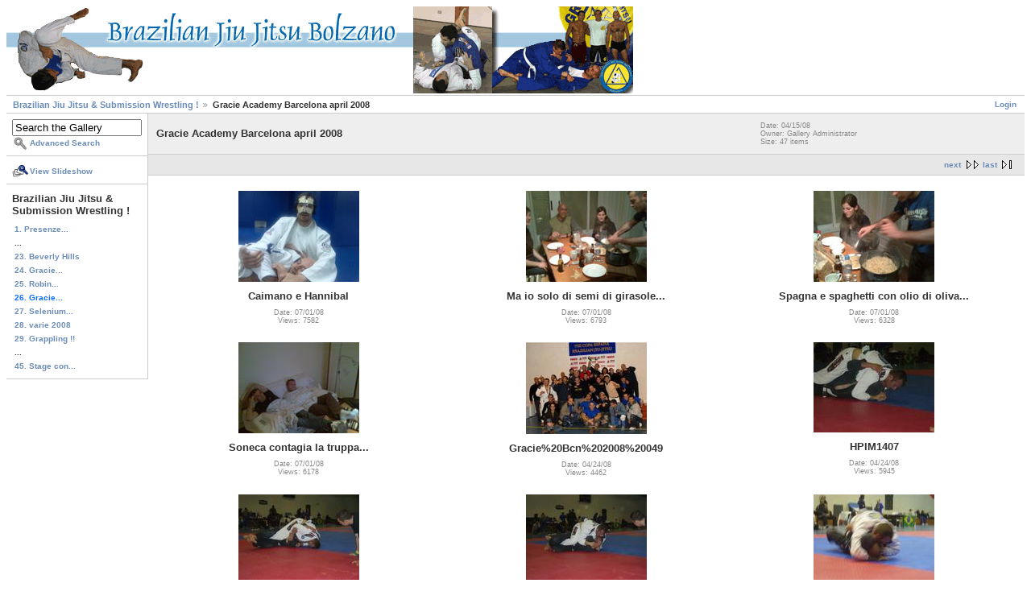

--- FILE ---
content_type: text/html; charset=UTF-8
request_url: http://www.bjjbz.it/gallery2/main.php?g2_itemId=1395
body_size: 9561
content:
<!DOCTYPE html PUBLIC "-//W3C//DTD XHTML 1.0 Strict//EN" "http://www.w3.org/TR/xhtml1/DTD/xhtml1-strict.dtd">
<html>
<head>
<link rel="stylesheet" type="text/css" href="modules/icons/iconpacks/paularmstrongdesigns/icons.css"/>
<script type="text/javascript" src="modules/search/SearchBlock.js"></script>
<meta http-equiv="Content-Type" content="text/html; charset=UTF-8"/>
<title>Gracie Academy Barcelona april 2008</title>
<link rel="stylesheet" type="text/css" href="themes/matrix/theme.css"/>
</head>
<body class="gallery">
<div id="gallery" class="safari">
<div id="gsHeader">
<img src="images/galleryLogo_sm.gif" alt=""/>
</div>
<div id="gsNavBar" class="gcBorder1">
<div class="gbSystemLinks">
<span class="block-core-SystemLink">
<a href="main.php?g2_view=core.UserAdmin&amp;g2_subView=core.UserLogin&amp;g2_return=main.php%3Fg2_itemId%3D1395%26&amp;&amp;g2_returnName=album">Login</a>
</span>
</div>
<div class="gbBreadCrumb">
<div class="block-core-BreadCrumb">
<a href="main.php?g2_highlightId=1395"
class="BreadCrumb-1">
Brazilian Jiu Jitsu &amp; Submission Wrestling !</a>
<span class="BreadCrumb-2">
Gracie Academy Barcelona april 2008</span>
</div>
</div>
</div>
<table width="100%" cellspacing="0" cellpadding="0">
<tr valign="top">
<td id="gsSidebarCol">
<div id="gsSidebar" class="gcBorder1">
<div class="block-search-SearchBlock gbBlock">
<form id="search_SearchBlock" action="main.php" method="post" onsubmit="return search_SearchBlock_checkForm()">
<div>
<input type="hidden" name="g2_returnName" value="album"/>
<input type="hidden" name="g2_return" value="main.php?g2_itemId=1395"/>
<input type="hidden" name="g2_formUrl" value="main.php?g2_itemId=1395"/>
<input type="hidden" name="g2_view" value="search.SearchScan"/>
<input type="hidden" name="g2_form[formName]" value="search_SearchBlock"/>
<input type="text" id="searchCriteria" size="18"
name="g2_form[searchCriteria]"
value="Search the Gallery"
onfocus="search_SearchBlock_focus()"
onblur="search_SearchBlock_blur()"
class="textbox"/>
<input type="hidden" name="g2_form[useDefaultSettings]" value="1" />
</div>
<div>
<a href="main.php?g2_view=search.SearchScan&amp;g2_form%5BuseDefaultSettings%5D=1&amp;g2_return=main.php%3Fg2_itemId%3D1395%26&amp;&amp;g2_returnName=album"
class="gbAdminLink gbLink-search_SearchScan advanced">Advanced Search</a>
</div>
</form>
</div>
<div class="block-core-ItemLinks gbBlock">
<a href="main.php?g2_view=slideshow.Slideshow&amp;g2_itemId=1395" class="gbAdminLink gbAdminLink gbLink-slideshow_Slideshow">View Slideshow</a>
</div>
<div class="block-core-PeerList gbBlock">
<h3 class="parent"> Brazilian Jiu Jitsu &amp; Submission Wrestling ! </h3>
<a href="main.php?g2_itemId=3357">
1. Presenze...
</a>
<span class="neck">...</span>
<a href="main.php?g2_itemId=1773">
23. Beverly Hills
</a>
<a href="main.php?g2_itemId=1723">
24. Gracie...
</a>
<a href="main.php?g2_itemId=1532">
25. Robin...
</a>
<span class="current">
26. Gracie...
</span>
<a href="main.php?g2_itemId=1260">
27. Selenium...
</a>
<a href="main.php?g2_itemId=1248">
28. varie 2008
</a>
<a href="main.php?g2_itemId=1243">
29. Grappling !!
</a>
<span class="neck">...</span>
<a href="main.php?g2_itemId=11">
45. Stage con...
</a>
</div>
</div>
</td>
<td>
<div id="gsContent" class="gcBorder1">
<div class="gbBlock gcBackground1">
<table style="width: 100%">
<tr>
<td>
<h2> Gracie Academy Barcelona april 2008 </h2>
</td>
<td style="width: 30%">
<div class="block-core-ItemInfo giInfo">
<span class="date summary">
Date: 04/15/08
</span>
<span class="owner summary">
Owner: Gallery Administrator
</span>
<span class="size summary">
Size: 47 items
</span>
</div>
</td>
</tr>
</table>
</div>
<div class="gbBlock gcBackground2 gbNavigator">
<div class="block-core-Navigator">
<div class="next-and-last no-previous">
<a href="main.php?g2_itemId=1395&amp;g2_page=2" class="next">next</a><a href="main.php?g2_itemId=1395&amp;g2_page=6" class="last">last</a>
</div>
<div class="first-and-previous">
</div>
</div>
</div>
<div class="gbBlock">
<table id="gsThumbMatrix">
<tr valign="top">
<td class="giItemCell"
style="width: 33%">
<div>
<a href="main.php?g2_itemId=1711">
<img src="main.php?g2_view=core.DownloadItem&amp;g2_itemId=1712&amp;g2_serialNumber=2" width="150" height="113" class="giThumbnail" alt="Caimano e Hannibal" longdesc=""/>
</a>
</div>
<p class="giTitle">
Caimano e Hannibal
</p>
<div class="block-core-ItemInfo giInfo">
<span class="date summary">
Date: 07/01/08
</span>
<span class="viewCount summary">
Views: 7582
</span>
</div>
</td>
<td class="giItemCell"
style="width: 33%">
<div>
<a href="main.php?g2_itemId=1714">
<img src="main.php?g2_view=core.DownloadItem&amp;g2_itemId=1715&amp;g2_serialNumber=2" width="150" height="113" class="giThumbnail" alt="Ma io solo di semi di girasole..." longdesc=""/>
</a>
</div>
<p class="giTitle">
Ma io solo di semi di girasole...
</p>
<div class="block-core-ItemInfo giInfo">
<span class="date summary">
Date: 07/01/08
</span>
<span class="viewCount summary">
Views: 6793
</span>
</div>
</td>
<td class="giItemCell"
style="width: 33%">
<div>
<a href="main.php?g2_itemId=1717">
<img src="main.php?g2_view=core.DownloadItem&amp;g2_itemId=1718&amp;g2_serialNumber=2" width="150" height="113" class="giThumbnail" alt="Spagna e spaghetti con olio di oliva..." longdesc=""/>
</a>
</div>
<p class="giTitle">
Spagna e spaghetti con olio di oliva...
</p>
<div class="block-core-ItemInfo giInfo">
<span class="date summary">
Date: 07/01/08
</span>
<span class="viewCount summary">
Views: 6328
</span>
</div>
</td>
</tr>
<tr valign="top">
<td class="giItemCell"
style="width: 33%">
<div>
<a href="main.php?g2_itemId=1720">
<img src="main.php?g2_view=core.DownloadItem&amp;g2_itemId=1721&amp;g2_serialNumber=2" width="150" height="113" class="giThumbnail" alt="Soneca contagia la truppa..." longdesc=""/>
</a>
</div>
<p class="giTitle">
Soneca contagia la truppa...
</p>
<div class="block-core-ItemInfo giInfo">
<span class="date summary">
Date: 07/01/08
</span>
<span class="viewCount summary">
Views: 6178
</span>
</div>
</td>
<td class="giItemCell"
style="width: 33%">
<div>
<a href="main.php?g2_itemId=1530">
<img src="main.php?g2_view=core.DownloadItem&amp;g2_itemId=1531&amp;g2_serialNumber=2" width="150" height="114" class="giThumbnail" alt="Gracie%20Bcn%202008%20049" longdesc=""/>
</a>
</div>
<p class="giTitle">
Gracie%20Bcn%202008%20049
</p>
<div class="block-core-ItemInfo giInfo">
<span class="date summary">
Date: 04/24/08
</span>
<span class="viewCount summary">
Views: 4462
</span>
</div>
</td>
<td class="giItemCell"
style="width: 33%">
<div>
<a href="main.php?g2_itemId=1521">
<img src="main.php?g2_view=core.DownloadItem&amp;g2_itemId=1522&amp;g2_serialNumber=2" width="150" height="112" class="giThumbnail" alt="HPIM1407" longdesc=""/>
</a>
</div>
<p class="giTitle">
HPIM1407
</p>
<div class="block-core-ItemInfo giInfo">
<span class="date summary">
Date: 04/24/08
</span>
<span class="viewCount summary">
Views: 5945
</span>
</div>
</td>
</tr>
<tr valign="top">
<td class="giItemCell"
style="width: 33%">
<div>
<a href="main.php?g2_itemId=1524">
<img src="main.php?g2_view=core.DownloadItem&amp;g2_itemId=1525&amp;g2_serialNumber=2" width="150" height="112" class="giThumbnail" alt="HPIM1408" longdesc=""/>
</a>
</div>
<p class="giTitle">
HPIM1408
</p>
<div class="block-core-ItemInfo giInfo">
<span class="date summary">
Date: 04/24/08
</span>
<span class="viewCount summary">
Views: 7514
</span>
</div>
</td>
<td class="giItemCell"
style="width: 33%">
<div>
<a href="main.php?g2_itemId=1527">
<img src="main.php?g2_view=core.DownloadItem&amp;g2_itemId=1528&amp;g2_serialNumber=2" width="150" height="112" class="giThumbnail" alt="HPIM1409" longdesc=""/>
</a>
</div>
<p class="giTitle">
HPIM1409
</p>
<div class="block-core-ItemInfo giInfo">
<span class="date summary">
Date: 04/24/08
</span>
<span class="viewCount summary">
Views: 6279
</span>
</div>
</td>
<td class="giItemCell"
style="width: 33%">
<div>
<a href="main.php?g2_itemId=1518">
<img src="main.php?g2_view=core.DownloadItem&amp;g2_itemId=1519&amp;g2_serialNumber=2" width="150" height="112" class="giThumbnail" alt="HPIM1406" longdesc=""/>
</a>
</div>
<p class="giTitle">
HPIM1406
</p>
<div class="block-core-ItemInfo giInfo">
<span class="date summary">
Date: 04/24/08
</span>
<span class="viewCount summary">
Views: 6705
</span>
</div>
</td>
</tr>
</table>
</div>
<div class="gbBlock gcBackground2 gbNavigator">
<div class="block-core-Navigator">
<div class="next-and-last no-previous">
<a href="main.php?g2_itemId=1395&amp;g2_page=2" class="next">next</a><a href="main.php?g2_itemId=1395&amp;g2_page=6" class="last">last</a>
</div>
<div class="first-and-previous">
</div>
</div>
</div>
<div id="gsPages" class="gbBlock gcBackground1">
<div class="block-core-Pager">
Page:
<span>
1
</span>
<span>
<a href="main.php?g2_itemId=1395&amp;g2_page=2">2</a>
</span>
<span>
<a href="main.php?g2_itemId=1395&amp;g2_page=3">3</a>
</span>
<span>
<a href="main.php?g2_itemId=1395&amp;g2_page=4">4</a>
</span>
<span>
<a href="main.php?g2_itemId=1395&amp;g2_page=5">5</a>
</span>
<span>
<a href="main.php?g2_itemId=1395&amp;g2_page=6">6</a>
</span>
</div>
</div>
</div>
</td>
</tr>
</table>
<div id="gsFooter">
<a href="http://gallery.sourceforge.net"><img src="images/gallery.gif" alt="Gallery 2.1" title="Gallery 2.1" style="border-style: none" width="80" height="15"/></a>
</div>
</div>
<script type="text/javascript">
// <![CDATA[
search_SearchBlock_init('Search the Gallery', 'Please enter a search term.');
// ]]>
</script>
</body>
</html>